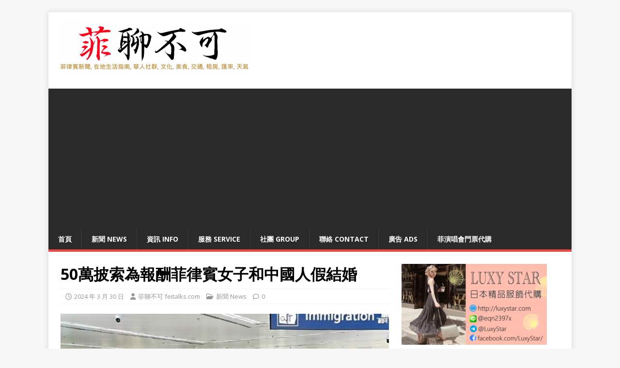

--- FILE ---
content_type: text/html; charset=UTF-8
request_url: https://feitalks.com/50%E8%90%AC%E6%8A%AB%E7%B4%A2%E7%82%BA%E5%A0%B1%E9%85%AC%E8%8F%B2%E5%BE%8B%E8%B3%93%E5%A5%B3%E5%AD%90%E5%92%8C%E4%B8%AD%E5%9C%8B%E4%BA%BA%E5%81%87%E7%B5%90%E5%A9%9A/
body_size: 20925
content:
<!-- Google Tag Manager -->
<script>(function(w,d,s,l,i){w[l]=w[l]||[];w[l].push({'gtm.start':
new Date().getTime(),event:'gtm.js'});var f=d.getElementsByTagName(s)[0],
j=d.createElement(s),dl=l!='dataLayer'?'&l='+l:'';j.async=true;j.src=
'https://www.googletagmanager.com/gtm.js?id='+i+dl;f.parentNode.insertBefore(j,f);
})(window,document,'script','dataLayer','GTM-W2L8DMRM');</script>
<!-- End Google Tag Manager -->

<!DOCTYPE html>
<html class="no-js" lang="zh-TW">
<head>
<meta charset="UTF-8">
<meta name="viewport" content="width=device-width, initial-scale=1.0">
<link rel="profile" href="http://gmpg.org/xfn/11" />
<meta name='robots' content='index, follow, max-image-preview:large, max-snippet:-1, max-video-preview:-1' />
	<style>img:is([sizes="auto" i], [sizes^="auto," i]) { contain-intrinsic-size: 3000px 1500px }</style>
	<!-- Google tag (gtag.js) consent mode dataLayer added by Site Kit -->
<script type="text/javascript" id="google_gtagjs-js-consent-mode-data-layer">
/* <![CDATA[ */
window.dataLayer = window.dataLayer || [];function gtag(){dataLayer.push(arguments);}
gtag('consent', 'default', {"ad_personalization":"denied","ad_storage":"denied","ad_user_data":"denied","analytics_storage":"denied","functionality_storage":"denied","security_storage":"denied","personalization_storage":"denied","region":["AT","BE","BG","CH","CY","CZ","DE","DK","EE","ES","FI","FR","GB","GR","HR","HU","IE","IS","IT","LI","LT","LU","LV","MT","NL","NO","PL","PT","RO","SE","SI","SK"],"wait_for_update":500});
window._googlesitekitConsentCategoryMap = {"statistics":["analytics_storage"],"marketing":["ad_storage","ad_user_data","ad_personalization"],"functional":["functionality_storage","security_storage"],"preferences":["personalization_storage"]};
window._googlesitekitConsents = {"ad_personalization":"denied","ad_storage":"denied","ad_user_data":"denied","analytics_storage":"denied","functionality_storage":"denied","security_storage":"denied","personalization_storage":"denied","region":["AT","BE","BG","CH","CY","CZ","DE","DK","EE","ES","FI","FR","GB","GR","HR","HU","IE","IS","IT","LI","LT","LU","LV","MT","NL","NO","PL","PT","RO","SE","SI","SK"],"wait_for_update":500};
/* ]]> */
</script>
<!-- End Google tag (gtag.js) consent mode dataLayer added by Site Kit -->

	<!-- This site is optimized with the Yoast SEO plugin v26.7 - https://yoast.com/wordpress/plugins/seo/ -->
	<title>50萬披索為報酬菲律賓女子和中國人假結婚 - 菲聊不可</title>
	<meta name="description" content="菲移民局（BI）解救了一名郵購新娘集團mail-order bride syndicate的受害者，目的是以虛假理由將菲律賓女子送往中國。 該機構在周五的新聞稿中表示，3月15日，菲移民局官員在尼諾阿基諾國際機場Ninoy Aquino International Airport" />
	<link rel="canonical" href="https://feitalks.com/50萬披索為報酬菲律賓女子和中國人假結婚/" />
	<meta property="og:locale" content="zh_TW" />
	<meta property="og:type" content="article" />
	<meta property="og:title" content="50萬披索為報酬菲律賓女子和中國人假結婚 - 菲聊不可" />
	<meta property="og:description" content="菲移民局（BI）解救了一名郵購新娘集團mail-order bride syndicate的受害者，目的是以虛假理由將菲律賓女子送往中國。 該機構在周五的新聞稿中表示，3月15日，菲移民局官員在尼諾阿基諾國際機場Ninoy Aquino International Airport" />
	<meta property="og:url" content="https://feitalks.com/50萬披索為報酬菲律賓女子和中國人假結婚/" />
	<meta property="og:site_name" content="菲聊不可" />
	<meta property="article:publisher" content="https://www.facebook.com/feitalk" />
	<meta property="article:published_time" content="2024-03-30T05:14:40+00:00" />
	<meta property="article:modified_time" content="2024-03-30T05:14:42+00:00" />
	<meta property="og:image" content="https://feitalks.com/wp-content/uploads/2024/03/1_2023-12-01_22-28-38.jpeg" />
	<meta property="og:image:width" content="800" />
	<meta property="og:image:height" content="533" />
	<meta property="og:image:type" content="image/jpeg" />
	<meta name="author" content="菲聊不可 feitalks.com" />
	<meta name="twitter:card" content="summary_large_image" />
	<meta name="twitter:creator" content="@feitalks" />
	<meta name="twitter:site" content="@feitalks" />
	<meta name="twitter:label1" content="作者:" />
	<meta name="twitter:data1" content="菲聊不可 feitalks.com" />
	<meta name="twitter:label2" content="預估閱讀時間" />
	<meta name="twitter:data2" content="1 分鐘" />
	<script type="application/ld+json" class="yoast-schema-graph">{"@context":"https://schema.org","@graph":[{"@type":"Article","@id":"https://feitalks.com/50%e8%90%ac%e6%8a%ab%e7%b4%a2%e7%82%ba%e5%a0%b1%e9%85%ac%e8%8f%b2%e5%be%8b%e8%b3%93%e5%a5%b3%e5%ad%90%e5%92%8c%e4%b8%ad%e5%9c%8b%e4%ba%ba%e5%81%87%e7%b5%90%e5%a9%9a/#article","isPartOf":{"@id":"https://feitalks.com/50%e8%90%ac%e6%8a%ab%e7%b4%a2%e7%82%ba%e5%a0%b1%e9%85%ac%e8%8f%b2%e5%be%8b%e8%b3%93%e5%a5%b3%e5%ad%90%e5%92%8c%e4%b8%ad%e5%9c%8b%e4%ba%ba%e5%81%87%e7%b5%90%e5%a9%9a/"},"author":{"name":"菲聊不可 feitalks.com","@id":"https://feitalks.com/#/schema/person/8aac825f2f5f7644fb7a433217facbea"},"headline":"50萬披索為報酬菲律賓女子和中國人假結婚","datePublished":"2024-03-30T05:14:40+00:00","dateModified":"2024-03-30T05:14:42+00:00","mainEntityOfPage":{"@id":"https://feitalks.com/50%e8%90%ac%e6%8a%ab%e7%b4%a2%e7%82%ba%e5%a0%b1%e9%85%ac%e8%8f%b2%e5%be%8b%e8%b3%93%e5%a5%b3%e5%ad%90%e5%92%8c%e4%b8%ad%e5%9c%8b%e4%ba%ba%e5%81%87%e7%b5%90%e5%a9%9a/"},"wordCount":21,"publisher":{"@id":"https://feitalks.com/#organization"},"image":{"@id":"https://feitalks.com/50%e8%90%ac%e6%8a%ab%e7%b4%a2%e7%82%ba%e5%a0%b1%e9%85%ac%e8%8f%b2%e5%be%8b%e8%b3%93%e5%a5%b3%e5%ad%90%e5%92%8c%e4%b8%ad%e5%9c%8b%e4%ba%ba%e5%81%87%e7%b5%90%e5%a9%9a/#primaryimage"},"thumbnailUrl":"https://feitalks.com/wp-content/uploads/2024/03/1_2023-12-01_22-28-38.jpeg","articleSection":["新聞 News"],"inLanguage":"zh-TW"},{"@type":"WebPage","@id":"https://feitalks.com/50%e8%90%ac%e6%8a%ab%e7%b4%a2%e7%82%ba%e5%a0%b1%e9%85%ac%e8%8f%b2%e5%be%8b%e8%b3%93%e5%a5%b3%e5%ad%90%e5%92%8c%e4%b8%ad%e5%9c%8b%e4%ba%ba%e5%81%87%e7%b5%90%e5%a9%9a/","url":"https://feitalks.com/50%e8%90%ac%e6%8a%ab%e7%b4%a2%e7%82%ba%e5%a0%b1%e9%85%ac%e8%8f%b2%e5%be%8b%e8%b3%93%e5%a5%b3%e5%ad%90%e5%92%8c%e4%b8%ad%e5%9c%8b%e4%ba%ba%e5%81%87%e7%b5%90%e5%a9%9a/","name":"50萬披索為報酬菲律賓女子和中國人假結婚 - 菲聊不可","isPartOf":{"@id":"https://feitalks.com/#website"},"primaryImageOfPage":{"@id":"https://feitalks.com/50%e8%90%ac%e6%8a%ab%e7%b4%a2%e7%82%ba%e5%a0%b1%e9%85%ac%e8%8f%b2%e5%be%8b%e8%b3%93%e5%a5%b3%e5%ad%90%e5%92%8c%e4%b8%ad%e5%9c%8b%e4%ba%ba%e5%81%87%e7%b5%90%e5%a9%9a/#primaryimage"},"image":{"@id":"https://feitalks.com/50%e8%90%ac%e6%8a%ab%e7%b4%a2%e7%82%ba%e5%a0%b1%e9%85%ac%e8%8f%b2%e5%be%8b%e8%b3%93%e5%a5%b3%e5%ad%90%e5%92%8c%e4%b8%ad%e5%9c%8b%e4%ba%ba%e5%81%87%e7%b5%90%e5%a9%9a/#primaryimage"},"thumbnailUrl":"https://feitalks.com/wp-content/uploads/2024/03/1_2023-12-01_22-28-38.jpeg","datePublished":"2024-03-30T05:14:40+00:00","dateModified":"2024-03-30T05:14:42+00:00","description":"菲移民局（BI）解救了一名郵購新娘集團mail-order bride syndicate的受害者，目的是以虛假理由將菲律賓女子送往中國。 該機構在周五的新聞稿中表示，3月15日，菲移民局官員在尼諾阿基諾國際機場Ninoy Aquino International Airport","breadcrumb":{"@id":"https://feitalks.com/50%e8%90%ac%e6%8a%ab%e7%b4%a2%e7%82%ba%e5%a0%b1%e9%85%ac%e8%8f%b2%e5%be%8b%e8%b3%93%e5%a5%b3%e5%ad%90%e5%92%8c%e4%b8%ad%e5%9c%8b%e4%ba%ba%e5%81%87%e7%b5%90%e5%a9%9a/#breadcrumb"},"inLanguage":"zh-TW","potentialAction":[{"@type":"ReadAction","target":["https://feitalks.com/50%e8%90%ac%e6%8a%ab%e7%b4%a2%e7%82%ba%e5%a0%b1%e9%85%ac%e8%8f%b2%e5%be%8b%e8%b3%93%e5%a5%b3%e5%ad%90%e5%92%8c%e4%b8%ad%e5%9c%8b%e4%ba%ba%e5%81%87%e7%b5%90%e5%a9%9a/"]}]},{"@type":"ImageObject","inLanguage":"zh-TW","@id":"https://feitalks.com/50%e8%90%ac%e6%8a%ab%e7%b4%a2%e7%82%ba%e5%a0%b1%e9%85%ac%e8%8f%b2%e5%be%8b%e8%b3%93%e5%a5%b3%e5%ad%90%e5%92%8c%e4%b8%ad%e5%9c%8b%e4%ba%ba%e5%81%87%e7%b5%90%e5%a9%9a/#primaryimage","url":"https://feitalks.com/wp-content/uploads/2024/03/1_2023-12-01_22-28-38.jpeg","contentUrl":"https://feitalks.com/wp-content/uploads/2024/03/1_2023-12-01_22-28-38.jpeg","width":800,"height":533,"caption":"50萬披索為報酬菲律賓女子和中國人假結婚"},{"@type":"BreadcrumbList","@id":"https://feitalks.com/50%e8%90%ac%e6%8a%ab%e7%b4%a2%e7%82%ba%e5%a0%b1%e9%85%ac%e8%8f%b2%e5%be%8b%e8%b3%93%e5%a5%b3%e5%ad%90%e5%92%8c%e4%b8%ad%e5%9c%8b%e4%ba%ba%e5%81%87%e7%b5%90%e5%a9%9a/#breadcrumb","itemListElement":[{"@type":"ListItem","position":1,"name":"首頁","item":"https://feitalks.com/"},{"@type":"ListItem","position":2,"name":"50萬披索為報酬菲律賓女子和中國人假結婚"}]},{"@type":"WebSite","@id":"https://feitalks.com/#website","url":"https://feitalks.com/","name":"菲聊不可","description":"菲律賓新聞 在地生活指南 文化 天氣 交通 美食 工作 租房 匯率 簽證 華人社群 在菲社團","publisher":{"@id":"https://feitalks.com/#organization"},"potentialAction":[{"@type":"SearchAction","target":{"@type":"EntryPoint","urlTemplate":"https://feitalks.com/?s={search_term_string}"},"query-input":{"@type":"PropertyValueSpecification","valueRequired":true,"valueName":"search_term_string"}}],"inLanguage":"zh-TW"},{"@type":"Organization","@id":"https://feitalks.com/#organization","name":"菲聊不可","url":"https://feitalks.com/","logo":{"@type":"ImageObject","inLanguage":"zh-TW","@id":"https://feitalks.com/#/schema/logo/image/","url":"https://feitalks.com/wp-content/uploads/2020/08/appicon-e1597944078459.png","contentUrl":"https://feitalks.com/wp-content/uploads/2020/08/appicon-e1597944078459.png","width":512,"height":512,"caption":"菲聊不可"},"image":{"@id":"https://feitalks.com/#/schema/logo/image/"},"sameAs":["https://www.facebook.com/feitalk","https://x.com/feitalks","https://instagram.com/feitalks","https://linkedin.com/in/feitalks","https://www.youtube.com/channel/UCVrRjF05TqE8Vk83DlcROrA/"]},{"@type":"Person","@id":"https://feitalks.com/#/schema/person/8aac825f2f5f7644fb7a433217facbea","name":"菲聊不可 feitalks.com","url":"https://feitalks.com/author/bboyfred/"}]}</script>
	<!-- / Yoast SEO plugin. -->


<link rel='dns-prefetch' href='//www.googletagmanager.com' />
<link rel='dns-prefetch' href='//fonts.googleapis.com' />
<link rel='dns-prefetch' href='//pagead2.googlesyndication.com' />
<link rel='dns-prefetch' href='//fundingchoicesmessages.google.com' />
<link rel="alternate" type="application/rss+xml" title="訂閱《菲聊不可》&raquo; 資訊提供" href="https://feitalks.com/feed/" />
<link rel="alternate" type="application/rss+xml" title="訂閱《菲聊不可》&raquo; 留言的資訊提供" href="https://feitalks.com/comments/feed/" />
		<style>
			.lazyload,
			.lazyloading {
				max-width: 100%;
			}
		</style>
		<script type="text/javascript">
/* <![CDATA[ */
window._wpemojiSettings = {"baseUrl":"https:\/\/s.w.org\/images\/core\/emoji\/16.0.1\/72x72\/","ext":".png","svgUrl":"https:\/\/s.w.org\/images\/core\/emoji\/16.0.1\/svg\/","svgExt":".svg","source":{"concatemoji":"https:\/\/feitalks.com\/wp-includes\/js\/wp-emoji-release.min.js?ver=6.8.3"}};
/*! This file is auto-generated */
!function(s,n){var o,i,e;function c(e){try{var t={supportTests:e,timestamp:(new Date).valueOf()};sessionStorage.setItem(o,JSON.stringify(t))}catch(e){}}function p(e,t,n){e.clearRect(0,0,e.canvas.width,e.canvas.height),e.fillText(t,0,0);var t=new Uint32Array(e.getImageData(0,0,e.canvas.width,e.canvas.height).data),a=(e.clearRect(0,0,e.canvas.width,e.canvas.height),e.fillText(n,0,0),new Uint32Array(e.getImageData(0,0,e.canvas.width,e.canvas.height).data));return t.every(function(e,t){return e===a[t]})}function u(e,t){e.clearRect(0,0,e.canvas.width,e.canvas.height),e.fillText(t,0,0);for(var n=e.getImageData(16,16,1,1),a=0;a<n.data.length;a++)if(0!==n.data[a])return!1;return!0}function f(e,t,n,a){switch(t){case"flag":return n(e,"\ud83c\udff3\ufe0f\u200d\u26a7\ufe0f","\ud83c\udff3\ufe0f\u200b\u26a7\ufe0f")?!1:!n(e,"\ud83c\udde8\ud83c\uddf6","\ud83c\udde8\u200b\ud83c\uddf6")&&!n(e,"\ud83c\udff4\udb40\udc67\udb40\udc62\udb40\udc65\udb40\udc6e\udb40\udc67\udb40\udc7f","\ud83c\udff4\u200b\udb40\udc67\u200b\udb40\udc62\u200b\udb40\udc65\u200b\udb40\udc6e\u200b\udb40\udc67\u200b\udb40\udc7f");case"emoji":return!a(e,"\ud83e\udedf")}return!1}function g(e,t,n,a){var r="undefined"!=typeof WorkerGlobalScope&&self instanceof WorkerGlobalScope?new OffscreenCanvas(300,150):s.createElement("canvas"),o=r.getContext("2d",{willReadFrequently:!0}),i=(o.textBaseline="top",o.font="600 32px Arial",{});return e.forEach(function(e){i[e]=t(o,e,n,a)}),i}function t(e){var t=s.createElement("script");t.src=e,t.defer=!0,s.head.appendChild(t)}"undefined"!=typeof Promise&&(o="wpEmojiSettingsSupports",i=["flag","emoji"],n.supports={everything:!0,everythingExceptFlag:!0},e=new Promise(function(e){s.addEventListener("DOMContentLoaded",e,{once:!0})}),new Promise(function(t){var n=function(){try{var e=JSON.parse(sessionStorage.getItem(o));if("object"==typeof e&&"number"==typeof e.timestamp&&(new Date).valueOf()<e.timestamp+604800&&"object"==typeof e.supportTests)return e.supportTests}catch(e){}return null}();if(!n){if("undefined"!=typeof Worker&&"undefined"!=typeof OffscreenCanvas&&"undefined"!=typeof URL&&URL.createObjectURL&&"undefined"!=typeof Blob)try{var e="postMessage("+g.toString()+"("+[JSON.stringify(i),f.toString(),p.toString(),u.toString()].join(",")+"));",a=new Blob([e],{type:"text/javascript"}),r=new Worker(URL.createObjectURL(a),{name:"wpTestEmojiSupports"});return void(r.onmessage=function(e){c(n=e.data),r.terminate(),t(n)})}catch(e){}c(n=g(i,f,p,u))}t(n)}).then(function(e){for(var t in e)n.supports[t]=e[t],n.supports.everything=n.supports.everything&&n.supports[t],"flag"!==t&&(n.supports.everythingExceptFlag=n.supports.everythingExceptFlag&&n.supports[t]);n.supports.everythingExceptFlag=n.supports.everythingExceptFlag&&!n.supports.flag,n.DOMReady=!1,n.readyCallback=function(){n.DOMReady=!0}}).then(function(){return e}).then(function(){var e;n.supports.everything||(n.readyCallback(),(e=n.source||{}).concatemoji?t(e.concatemoji):e.wpemoji&&e.twemoji&&(t(e.twemoji),t(e.wpemoji)))}))}((window,document),window._wpemojiSettings);
/* ]]> */
</script>
<!-- feitalks.com is managing ads with Advanced Ads 2.0.16 – https://wpadvancedads.com/ --><script id="feita-ready">
			window.advanced_ads_ready=function(e,a){a=a||"complete";var d=function(e){return"interactive"===a?"loading"!==e:"complete"===e};d(document.readyState)?e():document.addEventListener("readystatechange",(function(a){d(a.target.readyState)&&e()}),{once:"interactive"===a})},window.advanced_ads_ready_queue=window.advanced_ads_ready_queue||[];		</script>
		<style id='wp-emoji-styles-inline-css' type='text/css'>

	img.wp-smiley, img.emoji {
		display: inline !important;
		border: none !important;
		box-shadow: none !important;
		height: 1em !important;
		width: 1em !important;
		margin: 0 0.07em !important;
		vertical-align: -0.1em !important;
		background: none !important;
		padding: 0 !important;
	}
</style>
<link rel='stylesheet' id='wp-block-library-css' href='https://feitalks.com/wp-includes/css/dist/block-library/style.min.css?ver=6.8.3' type='text/css' media='all' />
<style id='classic-theme-styles-inline-css' type='text/css'>
/*! This file is auto-generated */
.wp-block-button__link{color:#fff;background-color:#32373c;border-radius:9999px;box-shadow:none;text-decoration:none;padding:calc(.667em + 2px) calc(1.333em + 2px);font-size:1.125em}.wp-block-file__button{background:#32373c;color:#fff;text-decoration:none}
</style>
<style id='global-styles-inline-css' type='text/css'>
:root{--wp--preset--aspect-ratio--square: 1;--wp--preset--aspect-ratio--4-3: 4/3;--wp--preset--aspect-ratio--3-4: 3/4;--wp--preset--aspect-ratio--3-2: 3/2;--wp--preset--aspect-ratio--2-3: 2/3;--wp--preset--aspect-ratio--16-9: 16/9;--wp--preset--aspect-ratio--9-16: 9/16;--wp--preset--color--black: #000000;--wp--preset--color--cyan-bluish-gray: #abb8c3;--wp--preset--color--white: #ffffff;--wp--preset--color--pale-pink: #f78da7;--wp--preset--color--vivid-red: #cf2e2e;--wp--preset--color--luminous-vivid-orange: #ff6900;--wp--preset--color--luminous-vivid-amber: #fcb900;--wp--preset--color--light-green-cyan: #7bdcb5;--wp--preset--color--vivid-green-cyan: #00d084;--wp--preset--color--pale-cyan-blue: #8ed1fc;--wp--preset--color--vivid-cyan-blue: #0693e3;--wp--preset--color--vivid-purple: #9b51e0;--wp--preset--gradient--vivid-cyan-blue-to-vivid-purple: linear-gradient(135deg,rgba(6,147,227,1) 0%,rgb(155,81,224) 100%);--wp--preset--gradient--light-green-cyan-to-vivid-green-cyan: linear-gradient(135deg,rgb(122,220,180) 0%,rgb(0,208,130) 100%);--wp--preset--gradient--luminous-vivid-amber-to-luminous-vivid-orange: linear-gradient(135deg,rgba(252,185,0,1) 0%,rgba(255,105,0,1) 100%);--wp--preset--gradient--luminous-vivid-orange-to-vivid-red: linear-gradient(135deg,rgba(255,105,0,1) 0%,rgb(207,46,46) 100%);--wp--preset--gradient--very-light-gray-to-cyan-bluish-gray: linear-gradient(135deg,rgb(238,238,238) 0%,rgb(169,184,195) 100%);--wp--preset--gradient--cool-to-warm-spectrum: linear-gradient(135deg,rgb(74,234,220) 0%,rgb(151,120,209) 20%,rgb(207,42,186) 40%,rgb(238,44,130) 60%,rgb(251,105,98) 80%,rgb(254,248,76) 100%);--wp--preset--gradient--blush-light-purple: linear-gradient(135deg,rgb(255,206,236) 0%,rgb(152,150,240) 100%);--wp--preset--gradient--blush-bordeaux: linear-gradient(135deg,rgb(254,205,165) 0%,rgb(254,45,45) 50%,rgb(107,0,62) 100%);--wp--preset--gradient--luminous-dusk: linear-gradient(135deg,rgb(255,203,112) 0%,rgb(199,81,192) 50%,rgb(65,88,208) 100%);--wp--preset--gradient--pale-ocean: linear-gradient(135deg,rgb(255,245,203) 0%,rgb(182,227,212) 50%,rgb(51,167,181) 100%);--wp--preset--gradient--electric-grass: linear-gradient(135deg,rgb(202,248,128) 0%,rgb(113,206,126) 100%);--wp--preset--gradient--midnight: linear-gradient(135deg,rgb(2,3,129) 0%,rgb(40,116,252) 100%);--wp--preset--font-size--small: 13px;--wp--preset--font-size--medium: 20px;--wp--preset--font-size--large: 36px;--wp--preset--font-size--x-large: 42px;--wp--preset--spacing--20: 0.44rem;--wp--preset--spacing--30: 0.67rem;--wp--preset--spacing--40: 1rem;--wp--preset--spacing--50: 1.5rem;--wp--preset--spacing--60: 2.25rem;--wp--preset--spacing--70: 3.38rem;--wp--preset--spacing--80: 5.06rem;--wp--preset--shadow--natural: 6px 6px 9px rgba(0, 0, 0, 0.2);--wp--preset--shadow--deep: 12px 12px 50px rgba(0, 0, 0, 0.4);--wp--preset--shadow--sharp: 6px 6px 0px rgba(0, 0, 0, 0.2);--wp--preset--shadow--outlined: 6px 6px 0px -3px rgba(255, 255, 255, 1), 6px 6px rgba(0, 0, 0, 1);--wp--preset--shadow--crisp: 6px 6px 0px rgba(0, 0, 0, 1);}:where(.is-layout-flex){gap: 0.5em;}:where(.is-layout-grid){gap: 0.5em;}body .is-layout-flex{display: flex;}.is-layout-flex{flex-wrap: wrap;align-items: center;}.is-layout-flex > :is(*, div){margin: 0;}body .is-layout-grid{display: grid;}.is-layout-grid > :is(*, div){margin: 0;}:where(.wp-block-columns.is-layout-flex){gap: 2em;}:where(.wp-block-columns.is-layout-grid){gap: 2em;}:where(.wp-block-post-template.is-layout-flex){gap: 1.25em;}:where(.wp-block-post-template.is-layout-grid){gap: 1.25em;}.has-black-color{color: var(--wp--preset--color--black) !important;}.has-cyan-bluish-gray-color{color: var(--wp--preset--color--cyan-bluish-gray) !important;}.has-white-color{color: var(--wp--preset--color--white) !important;}.has-pale-pink-color{color: var(--wp--preset--color--pale-pink) !important;}.has-vivid-red-color{color: var(--wp--preset--color--vivid-red) !important;}.has-luminous-vivid-orange-color{color: var(--wp--preset--color--luminous-vivid-orange) !important;}.has-luminous-vivid-amber-color{color: var(--wp--preset--color--luminous-vivid-amber) !important;}.has-light-green-cyan-color{color: var(--wp--preset--color--light-green-cyan) !important;}.has-vivid-green-cyan-color{color: var(--wp--preset--color--vivid-green-cyan) !important;}.has-pale-cyan-blue-color{color: var(--wp--preset--color--pale-cyan-blue) !important;}.has-vivid-cyan-blue-color{color: var(--wp--preset--color--vivid-cyan-blue) !important;}.has-vivid-purple-color{color: var(--wp--preset--color--vivid-purple) !important;}.has-black-background-color{background-color: var(--wp--preset--color--black) !important;}.has-cyan-bluish-gray-background-color{background-color: var(--wp--preset--color--cyan-bluish-gray) !important;}.has-white-background-color{background-color: var(--wp--preset--color--white) !important;}.has-pale-pink-background-color{background-color: var(--wp--preset--color--pale-pink) !important;}.has-vivid-red-background-color{background-color: var(--wp--preset--color--vivid-red) !important;}.has-luminous-vivid-orange-background-color{background-color: var(--wp--preset--color--luminous-vivid-orange) !important;}.has-luminous-vivid-amber-background-color{background-color: var(--wp--preset--color--luminous-vivid-amber) !important;}.has-light-green-cyan-background-color{background-color: var(--wp--preset--color--light-green-cyan) !important;}.has-vivid-green-cyan-background-color{background-color: var(--wp--preset--color--vivid-green-cyan) !important;}.has-pale-cyan-blue-background-color{background-color: var(--wp--preset--color--pale-cyan-blue) !important;}.has-vivid-cyan-blue-background-color{background-color: var(--wp--preset--color--vivid-cyan-blue) !important;}.has-vivid-purple-background-color{background-color: var(--wp--preset--color--vivid-purple) !important;}.has-black-border-color{border-color: var(--wp--preset--color--black) !important;}.has-cyan-bluish-gray-border-color{border-color: var(--wp--preset--color--cyan-bluish-gray) !important;}.has-white-border-color{border-color: var(--wp--preset--color--white) !important;}.has-pale-pink-border-color{border-color: var(--wp--preset--color--pale-pink) !important;}.has-vivid-red-border-color{border-color: var(--wp--preset--color--vivid-red) !important;}.has-luminous-vivid-orange-border-color{border-color: var(--wp--preset--color--luminous-vivid-orange) !important;}.has-luminous-vivid-amber-border-color{border-color: var(--wp--preset--color--luminous-vivid-amber) !important;}.has-light-green-cyan-border-color{border-color: var(--wp--preset--color--light-green-cyan) !important;}.has-vivid-green-cyan-border-color{border-color: var(--wp--preset--color--vivid-green-cyan) !important;}.has-pale-cyan-blue-border-color{border-color: var(--wp--preset--color--pale-cyan-blue) !important;}.has-vivid-cyan-blue-border-color{border-color: var(--wp--preset--color--vivid-cyan-blue) !important;}.has-vivid-purple-border-color{border-color: var(--wp--preset--color--vivid-purple) !important;}.has-vivid-cyan-blue-to-vivid-purple-gradient-background{background: var(--wp--preset--gradient--vivid-cyan-blue-to-vivid-purple) !important;}.has-light-green-cyan-to-vivid-green-cyan-gradient-background{background: var(--wp--preset--gradient--light-green-cyan-to-vivid-green-cyan) !important;}.has-luminous-vivid-amber-to-luminous-vivid-orange-gradient-background{background: var(--wp--preset--gradient--luminous-vivid-amber-to-luminous-vivid-orange) !important;}.has-luminous-vivid-orange-to-vivid-red-gradient-background{background: var(--wp--preset--gradient--luminous-vivid-orange-to-vivid-red) !important;}.has-very-light-gray-to-cyan-bluish-gray-gradient-background{background: var(--wp--preset--gradient--very-light-gray-to-cyan-bluish-gray) !important;}.has-cool-to-warm-spectrum-gradient-background{background: var(--wp--preset--gradient--cool-to-warm-spectrum) !important;}.has-blush-light-purple-gradient-background{background: var(--wp--preset--gradient--blush-light-purple) !important;}.has-blush-bordeaux-gradient-background{background: var(--wp--preset--gradient--blush-bordeaux) !important;}.has-luminous-dusk-gradient-background{background: var(--wp--preset--gradient--luminous-dusk) !important;}.has-pale-ocean-gradient-background{background: var(--wp--preset--gradient--pale-ocean) !important;}.has-electric-grass-gradient-background{background: var(--wp--preset--gradient--electric-grass) !important;}.has-midnight-gradient-background{background: var(--wp--preset--gradient--midnight) !important;}.has-small-font-size{font-size: var(--wp--preset--font-size--small) !important;}.has-medium-font-size{font-size: var(--wp--preset--font-size--medium) !important;}.has-large-font-size{font-size: var(--wp--preset--font-size--large) !important;}.has-x-large-font-size{font-size: var(--wp--preset--font-size--x-large) !important;}
:where(.wp-block-post-template.is-layout-flex){gap: 1.25em;}:where(.wp-block-post-template.is-layout-grid){gap: 1.25em;}
:where(.wp-block-columns.is-layout-flex){gap: 2em;}:where(.wp-block-columns.is-layout-grid){gap: 2em;}
:root :where(.wp-block-pullquote){font-size: 1.5em;line-height: 1.6;}
</style>
<link rel='stylesheet' id='gn-frontend-gnfollow-style-css' href='https://feitalks.com/wp-content/plugins/gn-publisher/assets/css/gn-frontend-gnfollow.min.css?ver=1.5.26' type='text/css' media='all' />
<link rel='stylesheet' id='tptn-style-left-thumbs-css' href='https://feitalks.com/wp-content/plugins/top-10/css/left-thumbs.min.css?ver=4.1.1' type='text/css' media='all' />
<style id='tptn-style-left-thumbs-inline-css' type='text/css'>

			.tptn-left-thumbs a {
				width: 250px;
				height: 250px;
				text-decoration: none;
			}
			.tptn-left-thumbs img {
				width: 250px;
				max-height: 250px;
				margin: auto;
			}
			.tptn-left-thumbs .tptn_title {
				width: 100%;
			}
			
</style>
<link crossorigin="anonymous" rel='stylesheet' id='mh-google-fonts-css' href='https://fonts.googleapis.com/css?family=Open+Sans:400,400italic,700,600' type='text/css' media='all' />
<link rel='stylesheet' id='mh-magazine-lite-css' href='https://feitalks.com/wp-content/themes/mh-magazine-lite/style.css?ver=2.10.0' type='text/css' media='all' />
<link rel='stylesheet' id='mh-font-awesome-css' href='https://feitalks.com/wp-content/themes/mh-magazine-lite/includes/font-awesome.min.css' type='text/css' media='all' />
<script type="text/javascript" src="https://feitalks.com/wp-includes/js/jquery/jquery.min.js?ver=3.7.1" id="jquery-core-js"></script>
<script type="text/javascript" src="https://feitalks.com/wp-includes/js/jquery/jquery-migrate.min.js?ver=3.4.1" id="jquery-migrate-js"></script>
<script type="text/javascript" id="mh-scripts-js-extra">
/* <![CDATA[ */
var mh_magazine = {"text":{"toggle_menu":"Toggle Menu"}};
/* ]]> */
</script>
<script type="text/javascript" src="https://feitalks.com/wp-content/themes/mh-magazine-lite/js/scripts.js?ver=2.10.0" id="mh-scripts-js"></script>

<!-- Google tag (gtag.js) snippet added by Site Kit -->
<!-- Google Analytics snippet added by Site Kit -->
<script type="text/javascript" src="https://www.googletagmanager.com/gtag/js?id=G-LEFTGPQ4FV" id="google_gtagjs-js" async></script>
<script type="text/javascript" id="google_gtagjs-js-after">
/* <![CDATA[ */
window.dataLayer = window.dataLayer || [];function gtag(){dataLayer.push(arguments);}
gtag("set","linker",{"domains":["feitalks.com"]});
gtag("js", new Date());
gtag("set", "developer_id.dZTNiMT", true);
gtag("config", "G-LEFTGPQ4FV", {"googlesitekit_post_type":"post"});
/* ]]> */
</script>
<link rel="https://api.w.org/" href="https://feitalks.com/wp-json/" /><link rel="alternate" title="JSON" type="application/json" href="https://feitalks.com/wp-json/wp/v2/posts/9861" /><link rel="EditURI" type="application/rsd+xml" title="RSD" href="https://feitalks.com/xmlrpc.php?rsd" />
<meta name="generator" content="WordPress 6.8.3" />
<link rel='shortlink' href='https://feitalks.com/?p=9861' />
<link rel="alternate" title="oEmbed (JSON)" type="application/json+oembed" href="https://feitalks.com/wp-json/oembed/1.0/embed?url=https%3A%2F%2Ffeitalks.com%2F50%25e8%2590%25ac%25e6%258a%25ab%25e7%25b4%25a2%25e7%2582%25ba%25e5%25a0%25b1%25e9%2585%25ac%25e8%258f%25b2%25e5%25be%258b%25e8%25b3%2593%25e5%25a5%25b3%25e5%25ad%2590%25e5%2592%258c%25e4%25b8%25ad%25e5%259c%258b%25e4%25ba%25ba%25e5%2581%2587%25e7%25b5%2590%25e5%25a9%259a%2F" />
<link rel="alternate" title="oEmbed (XML)" type="text/xml+oembed" href="https://feitalks.com/wp-json/oembed/1.0/embed?url=https%3A%2F%2Ffeitalks.com%2F50%25e8%2590%25ac%25e6%258a%25ab%25e7%25b4%25a2%25e7%2582%25ba%25e5%25a0%25b1%25e9%2585%25ac%25e8%258f%25b2%25e5%25be%258b%25e8%25b3%2593%25e5%25a5%25b3%25e5%25ad%2590%25e5%2592%258c%25e4%25b8%25ad%25e5%259c%258b%25e4%25ba%25ba%25e5%2581%2587%25e7%25b5%2590%25e5%25a9%259a%2F&#038;format=xml" />
<meta name="generator" content="Site Kit by Google 1.170.0" />		<script>
			document.documentElement.className = document.documentElement.className.replace('no-js', 'js');
		</script>
				<style>
			.no-js img.lazyload {
				display: none;
			}

			figure.wp-block-image img.lazyloading {
				min-width: 150px;
			}

			.lazyload,
			.lazyloading {
				--smush-placeholder-width: 100px;
				--smush-placeholder-aspect-ratio: 1/1;
				width: var(--smush-image-width, var(--smush-placeholder-width)) !important;
				aspect-ratio: var(--smush-image-aspect-ratio, var(--smush-placeholder-aspect-ratio)) !important;
			}

						.lazyload, .lazyloading {
				opacity: 0;
			}

			.lazyloaded {
				opacity: 1;
				transition: opacity 400ms;
				transition-delay: 0ms;
			}

					</style>
		<!--[if lt IE 9]>
<script src="https://feitalks.com/wp-content/themes/mh-magazine-lite/js/css3-mediaqueries.js"></script>
<![endif]-->

<!-- Google AdSense meta tags added by Site Kit -->
<meta name="google-adsense-platform-account" content="ca-host-pub-2644536267352236">
<meta name="google-adsense-platform-domain" content="sitekit.withgoogle.com">
<!-- End Google AdSense meta tags added by Site Kit -->
<link rel="amphtml" href="https://feitalks.com/50%E8%90%AC%E6%8A%AB%E7%B4%A2%E7%82%BA%E5%A0%B1%E9%85%AC%E8%8F%B2%E5%BE%8B%E8%B3%93%E5%A5%B3%E5%AD%90%E5%92%8C%E4%B8%AD%E5%9C%8B%E4%BA%BA%E5%81%87%E7%B5%90%E5%A9%9A/amp/">
<!-- Google Tag Manager snippet added by Site Kit -->
<script type="text/javascript">
/* <![CDATA[ */

			( function( w, d, s, l, i ) {
				w[l] = w[l] || [];
				w[l].push( {'gtm.start': new Date().getTime(), event: 'gtm.js'} );
				var f = d.getElementsByTagName( s )[0],
					j = d.createElement( s ), dl = l != 'dataLayer' ? '&l=' + l : '';
				j.async = true;
				j.src = 'https://www.googletagmanager.com/gtm.js?id=' + i + dl;
				f.parentNode.insertBefore( j, f );
			} )( window, document, 'script', 'dataLayer', 'GTM-P663T9FR' );
			
/* ]]> */
</script>

<!-- End Google Tag Manager snippet added by Site Kit -->

<!-- Google AdSense snippet added by Site Kit -->
<script type="text/javascript" async="async" src="https://pagead2.googlesyndication.com/pagead/js/adsbygoogle.js?client=ca-pub-8340090861815277&amp;host=ca-host-pub-2644536267352236" crossorigin="anonymous"></script>

<!-- End Google AdSense snippet added by Site Kit -->

<!-- Google AdSense Ad Blocking Recovery snippet added by Site Kit -->
<script async src="https://fundingchoicesmessages.google.com/i/pub-8340090861815277?ers=1" nonce="JUwC5O1mHq5aaPXbhL6UmA"></script><script nonce="JUwC5O1mHq5aaPXbhL6UmA">(function() {function signalGooglefcPresent() {if (!window.frames['googlefcPresent']) {if (document.body) {const iframe = document.createElement('iframe'); iframe.style = 'width: 0; height: 0; border: none; z-index: -1000; left: -1000px; top: -1000px;'; iframe.style.display = 'none'; iframe.name = 'googlefcPresent'; document.body.appendChild(iframe);} else {setTimeout(signalGooglefcPresent, 0);}}}signalGooglefcPresent();})();</script>
<!-- End Google AdSense Ad Blocking Recovery snippet added by Site Kit -->

<!-- Google AdSense Ad Blocking Recovery Error Protection snippet added by Site Kit -->
<script>(function(){'use strict';function aa(a){var b=0;return function(){return b<a.length?{done:!1,value:a[b++]}:{done:!0}}}var ba="function"==typeof Object.defineProperties?Object.defineProperty:function(a,b,c){if(a==Array.prototype||a==Object.prototype)return a;a[b]=c.value;return a};
function ea(a){a=["object"==typeof globalThis&&globalThis,a,"object"==typeof window&&window,"object"==typeof self&&self,"object"==typeof global&&global];for(var b=0;b<a.length;++b){var c=a[b];if(c&&c.Math==Math)return c}throw Error("Cannot find global object");}var fa=ea(this);function ha(a,b){if(b)a:{var c=fa;a=a.split(".");for(var d=0;d<a.length-1;d++){var e=a[d];if(!(e in c))break a;c=c[e]}a=a[a.length-1];d=c[a];b=b(d);b!=d&&null!=b&&ba(c,a,{configurable:!0,writable:!0,value:b})}}
var ia="function"==typeof Object.create?Object.create:function(a){function b(){}b.prototype=a;return new b},l;if("function"==typeof Object.setPrototypeOf)l=Object.setPrototypeOf;else{var m;a:{var ja={a:!0},ka={};try{ka.__proto__=ja;m=ka.a;break a}catch(a){}m=!1}l=m?function(a,b){a.__proto__=b;if(a.__proto__!==b)throw new TypeError(a+" is not extensible");return a}:null}var la=l;
function n(a,b){a.prototype=ia(b.prototype);a.prototype.constructor=a;if(la)la(a,b);else for(var c in b)if("prototype"!=c)if(Object.defineProperties){var d=Object.getOwnPropertyDescriptor(b,c);d&&Object.defineProperty(a,c,d)}else a[c]=b[c];a.A=b.prototype}function ma(){for(var a=Number(this),b=[],c=a;c<arguments.length;c++)b[c-a]=arguments[c];return b}
var na="function"==typeof Object.assign?Object.assign:function(a,b){for(var c=1;c<arguments.length;c++){var d=arguments[c];if(d)for(var e in d)Object.prototype.hasOwnProperty.call(d,e)&&(a[e]=d[e])}return a};ha("Object.assign",function(a){return a||na});/*

 Copyright The Closure Library Authors.
 SPDX-License-Identifier: Apache-2.0
*/
var p=this||self;function q(a){return a};var t,u;a:{for(var oa=["CLOSURE_FLAGS"],v=p,x=0;x<oa.length;x++)if(v=v[oa[x]],null==v){u=null;break a}u=v}var pa=u&&u[610401301];t=null!=pa?pa:!1;var z,qa=p.navigator;z=qa?qa.userAgentData||null:null;function A(a){return t?z?z.brands.some(function(b){return(b=b.brand)&&-1!=b.indexOf(a)}):!1:!1}function B(a){var b;a:{if(b=p.navigator)if(b=b.userAgent)break a;b=""}return-1!=b.indexOf(a)};function C(){return t?!!z&&0<z.brands.length:!1}function D(){return C()?A("Chromium"):(B("Chrome")||B("CriOS"))&&!(C()?0:B("Edge"))||B("Silk")};var ra=C()?!1:B("Trident")||B("MSIE");!B("Android")||D();D();B("Safari")&&(D()||(C()?0:B("Coast"))||(C()?0:B("Opera"))||(C()?0:B("Edge"))||(C()?A("Microsoft Edge"):B("Edg/"))||C()&&A("Opera"));var sa={},E=null;var ta="undefined"!==typeof Uint8Array,ua=!ra&&"function"===typeof btoa;var F="function"===typeof Symbol&&"symbol"===typeof Symbol()?Symbol():void 0,G=F?function(a,b){a[F]|=b}:function(a,b){void 0!==a.g?a.g|=b:Object.defineProperties(a,{g:{value:b,configurable:!0,writable:!0,enumerable:!1}})};function va(a){var b=H(a);1!==(b&1)&&(Object.isFrozen(a)&&(a=Array.prototype.slice.call(a)),I(a,b|1))}
var H=F?function(a){return a[F]|0}:function(a){return a.g|0},J=F?function(a){return a[F]}:function(a){return a.g},I=F?function(a,b){a[F]=b}:function(a,b){void 0!==a.g?a.g=b:Object.defineProperties(a,{g:{value:b,configurable:!0,writable:!0,enumerable:!1}})};function wa(){var a=[];G(a,1);return a}function xa(a,b){I(b,(a|0)&-99)}function K(a,b){I(b,(a|34)&-73)}function L(a){a=a>>11&1023;return 0===a?536870912:a};var M={};function N(a){return null!==a&&"object"===typeof a&&!Array.isArray(a)&&a.constructor===Object}var O,ya=[];I(ya,39);O=Object.freeze(ya);var P;function Q(a,b){P=b;a=new a(b);P=void 0;return a}
function R(a,b,c){null==a&&(a=P);P=void 0;if(null==a){var d=96;c?(a=[c],d|=512):a=[];b&&(d=d&-2095105|(b&1023)<<11)}else{if(!Array.isArray(a))throw Error();d=H(a);if(d&64)return a;d|=64;if(c&&(d|=512,c!==a[0]))throw Error();a:{c=a;var e=c.length;if(e){var f=e-1,g=c[f];if(N(g)){d|=256;b=(d>>9&1)-1;e=f-b;1024<=e&&(za(c,b,g),e=1023);d=d&-2095105|(e&1023)<<11;break a}}b&&(g=(d>>9&1)-1,b=Math.max(b,e-g),1024<b&&(za(c,g,{}),d|=256,b=1023),d=d&-2095105|(b&1023)<<11)}}I(a,d);return a}
function za(a,b,c){for(var d=1023+b,e=a.length,f=d;f<e;f++){var g=a[f];null!=g&&g!==c&&(c[f-b]=g)}a.length=d+1;a[d]=c};function Aa(a){switch(typeof a){case "number":return isFinite(a)?a:String(a);case "boolean":return a?1:0;case "object":if(a&&!Array.isArray(a)&&ta&&null!=a&&a instanceof Uint8Array){if(ua){for(var b="",c=0,d=a.length-10240;c<d;)b+=String.fromCharCode.apply(null,a.subarray(c,c+=10240));b+=String.fromCharCode.apply(null,c?a.subarray(c):a);a=btoa(b)}else{void 0===b&&(b=0);if(!E){E={};c="ABCDEFGHIJKLMNOPQRSTUVWXYZabcdefghijklmnopqrstuvwxyz0123456789".split("");d=["+/=","+/","-_=","-_.","-_"];for(var e=
0;5>e;e++){var f=c.concat(d[e].split(""));sa[e]=f;for(var g=0;g<f.length;g++){var h=f[g];void 0===E[h]&&(E[h]=g)}}}b=sa[b];c=Array(Math.floor(a.length/3));d=b[64]||"";for(e=f=0;f<a.length-2;f+=3){var k=a[f],w=a[f+1];h=a[f+2];g=b[k>>2];k=b[(k&3)<<4|w>>4];w=b[(w&15)<<2|h>>6];h=b[h&63];c[e++]=g+k+w+h}g=0;h=d;switch(a.length-f){case 2:g=a[f+1],h=b[(g&15)<<2]||d;case 1:a=a[f],c[e]=b[a>>2]+b[(a&3)<<4|g>>4]+h+d}a=c.join("")}return a}}return a};function Ba(a,b,c){a=Array.prototype.slice.call(a);var d=a.length,e=b&256?a[d-1]:void 0;d+=e?-1:0;for(b=b&512?1:0;b<d;b++)a[b]=c(a[b]);if(e){b=a[b]={};for(var f in e)Object.prototype.hasOwnProperty.call(e,f)&&(b[f]=c(e[f]))}return a}function Da(a,b,c,d,e,f){if(null!=a){if(Array.isArray(a))a=e&&0==a.length&&H(a)&1?void 0:f&&H(a)&2?a:Ea(a,b,c,void 0!==d,e,f);else if(N(a)){var g={},h;for(h in a)Object.prototype.hasOwnProperty.call(a,h)&&(g[h]=Da(a[h],b,c,d,e,f));a=g}else a=b(a,d);return a}}
function Ea(a,b,c,d,e,f){var g=d||c?H(a):0;d=d?!!(g&32):void 0;a=Array.prototype.slice.call(a);for(var h=0;h<a.length;h++)a[h]=Da(a[h],b,c,d,e,f);c&&c(g,a);return a}function Fa(a){return a.s===M?a.toJSON():Aa(a)};function Ga(a,b,c){c=void 0===c?K:c;if(null!=a){if(ta&&a instanceof Uint8Array)return b?a:new Uint8Array(a);if(Array.isArray(a)){var d=H(a);if(d&2)return a;if(b&&!(d&64)&&(d&32||0===d))return I(a,d|34),a;a=Ea(a,Ga,d&4?K:c,!0,!1,!0);b=H(a);b&4&&b&2&&Object.freeze(a);return a}a.s===M&&(b=a.h,c=J(b),a=c&2?a:Q(a.constructor,Ha(b,c,!0)));return a}}function Ha(a,b,c){var d=c||b&2?K:xa,e=!!(b&32);a=Ba(a,b,function(f){return Ga(f,e,d)});G(a,32|(c?2:0));return a};function Ia(a,b){a=a.h;return Ja(a,J(a),b)}function Ja(a,b,c,d){if(-1===c)return null;if(c>=L(b)){if(b&256)return a[a.length-1][c]}else{var e=a.length;if(d&&b&256&&(d=a[e-1][c],null!=d))return d;b=c+((b>>9&1)-1);if(b<e)return a[b]}}function Ka(a,b,c,d,e){var f=L(b);if(c>=f||e){e=b;if(b&256)f=a[a.length-1];else{if(null==d)return;f=a[f+((b>>9&1)-1)]={};e|=256}f[c]=d;e&=-1025;e!==b&&I(a,e)}else a[c+((b>>9&1)-1)]=d,b&256&&(d=a[a.length-1],c in d&&delete d[c]),b&1024&&I(a,b&-1025)}
function La(a,b){var c=Ma;var d=void 0===d?!1:d;var e=a.h;var f=J(e),g=Ja(e,f,b,d);var h=!1;if(null==g||"object"!==typeof g||(h=Array.isArray(g))||g.s!==M)if(h){var k=h=H(g);0===k&&(k|=f&32);k|=f&2;k!==h&&I(g,k);c=new c(g)}else c=void 0;else c=g;c!==g&&null!=c&&Ka(e,f,b,c,d);e=c;if(null==e)return e;a=a.h;f=J(a);f&2||(g=e,c=g.h,h=J(c),g=h&2?Q(g.constructor,Ha(c,h,!1)):g,g!==e&&(e=g,Ka(a,f,b,e,d)));return e}function Na(a,b){a=Ia(a,b);return null==a||"string"===typeof a?a:void 0}
function Oa(a,b){a=Ia(a,b);return null!=a?a:0}function S(a,b){a=Na(a,b);return null!=a?a:""};function T(a,b,c){this.h=R(a,b,c)}T.prototype.toJSON=function(){var a=Ea(this.h,Fa,void 0,void 0,!1,!1);return Pa(this,a,!0)};T.prototype.s=M;T.prototype.toString=function(){return Pa(this,this.h,!1).toString()};
function Pa(a,b,c){var d=a.constructor.v,e=L(J(c?a.h:b)),f=!1;if(d){if(!c){b=Array.prototype.slice.call(b);var g;if(b.length&&N(g=b[b.length-1]))for(f=0;f<d.length;f++)if(d[f]>=e){Object.assign(b[b.length-1]={},g);break}f=!0}e=b;c=!c;g=J(a.h);a=L(g);g=(g>>9&1)-1;for(var h,k,w=0;w<d.length;w++)if(k=d[w],k<a){k+=g;var r=e[k];null==r?e[k]=c?O:wa():c&&r!==O&&va(r)}else h||(r=void 0,e.length&&N(r=e[e.length-1])?h=r:e.push(h={})),r=h[k],null==h[k]?h[k]=c?O:wa():c&&r!==O&&va(r)}d=b.length;if(!d)return b;
var Ca;if(N(h=b[d-1])){a:{var y=h;e={};c=!1;for(var ca in y)Object.prototype.hasOwnProperty.call(y,ca)&&(a=y[ca],Array.isArray(a)&&a!=a&&(c=!0),null!=a?e[ca]=a:c=!0);if(c){for(var rb in e){y=e;break a}y=null}}y!=h&&(Ca=!0);d--}for(;0<d;d--){h=b[d-1];if(null!=h)break;var cb=!0}if(!Ca&&!cb)return b;var da;f?da=b:da=Array.prototype.slice.call(b,0,d);b=da;f&&(b.length=d);y&&b.push(y);return b};function Qa(a){return function(b){if(null==b||""==b)b=new a;else{b=JSON.parse(b);if(!Array.isArray(b))throw Error(void 0);G(b,32);b=Q(a,b)}return b}};function Ra(a){this.h=R(a)}n(Ra,T);var Sa=Qa(Ra);var U;function V(a){this.g=a}V.prototype.toString=function(){return this.g+""};var Ta={};function Ua(){return Math.floor(2147483648*Math.random()).toString(36)+Math.abs(Math.floor(2147483648*Math.random())^Date.now()).toString(36)};function Va(a,b){b=String(b);"application/xhtml+xml"===a.contentType&&(b=b.toLowerCase());return a.createElement(b)}function Wa(a){this.g=a||p.document||document}Wa.prototype.appendChild=function(a,b){a.appendChild(b)};/*

 SPDX-License-Identifier: Apache-2.0
*/
function Xa(a,b){a.src=b instanceof V&&b.constructor===V?b.g:"type_error:TrustedResourceUrl";var c,d;(c=(b=null==(d=(c=(a.ownerDocument&&a.ownerDocument.defaultView||window).document).querySelector)?void 0:d.call(c,"script[nonce]"))?b.nonce||b.getAttribute("nonce")||"":"")&&a.setAttribute("nonce",c)};function Ya(a){a=void 0===a?document:a;return a.createElement("script")};function Za(a,b,c,d,e,f){try{var g=a.g,h=Ya(g);h.async=!0;Xa(h,b);g.head.appendChild(h);h.addEventListener("load",function(){e();d&&g.head.removeChild(h)});h.addEventListener("error",function(){0<c?Za(a,b,c-1,d,e,f):(d&&g.head.removeChild(h),f())})}catch(k){f()}};var $a=p.atob("aHR0cHM6Ly93d3cuZ3N0YXRpYy5jb20vaW1hZ2VzL2ljb25zL21hdGVyaWFsL3N5c3RlbS8xeC93YXJuaW5nX2FtYmVyXzI0ZHAucG5n"),ab=p.atob("WW91IGFyZSBzZWVpbmcgdGhpcyBtZXNzYWdlIGJlY2F1c2UgYWQgb3Igc2NyaXB0IGJsb2NraW5nIHNvZnR3YXJlIGlzIGludGVyZmVyaW5nIHdpdGggdGhpcyBwYWdlLg=="),bb=p.atob("RGlzYWJsZSBhbnkgYWQgb3Igc2NyaXB0IGJsb2NraW5nIHNvZnR3YXJlLCB0aGVuIHJlbG9hZCB0aGlzIHBhZ2Uu");function db(a,b,c){this.i=a;this.l=new Wa(this.i);this.g=null;this.j=[];this.m=!1;this.u=b;this.o=c}
function eb(a){if(a.i.body&&!a.m){var b=function(){fb(a);p.setTimeout(function(){return gb(a,3)},50)};Za(a.l,a.u,2,!0,function(){p[a.o]||b()},b);a.m=!0}}
function fb(a){for(var b=W(1,5),c=0;c<b;c++){var d=X(a);a.i.body.appendChild(d);a.j.push(d)}b=X(a);b.style.bottom="0";b.style.left="0";b.style.position="fixed";b.style.width=W(100,110).toString()+"%";b.style.zIndex=W(2147483544,2147483644).toString();b.style["background-color"]=hb(249,259,242,252,219,229);b.style["box-shadow"]="0 0 12px #888";b.style.color=hb(0,10,0,10,0,10);b.style.display="flex";b.style["justify-content"]="center";b.style["font-family"]="Roboto, Arial";c=X(a);c.style.width=W(80,
85).toString()+"%";c.style.maxWidth=W(750,775).toString()+"px";c.style.margin="24px";c.style.display="flex";c.style["align-items"]="flex-start";c.style["justify-content"]="center";d=Va(a.l.g,"IMG");d.className=Ua();d.src=$a;d.alt="Warning icon";d.style.height="24px";d.style.width="24px";d.style["padding-right"]="16px";var e=X(a),f=X(a);f.style["font-weight"]="bold";f.textContent=ab;var g=X(a);g.textContent=bb;Y(a,e,f);Y(a,e,g);Y(a,c,d);Y(a,c,e);Y(a,b,c);a.g=b;a.i.body.appendChild(a.g);b=W(1,5);for(c=
0;c<b;c++)d=X(a),a.i.body.appendChild(d),a.j.push(d)}function Y(a,b,c){for(var d=W(1,5),e=0;e<d;e++){var f=X(a);b.appendChild(f)}b.appendChild(c);c=W(1,5);for(d=0;d<c;d++)e=X(a),b.appendChild(e)}function W(a,b){return Math.floor(a+Math.random()*(b-a))}function hb(a,b,c,d,e,f){return"rgb("+W(Math.max(a,0),Math.min(b,255)).toString()+","+W(Math.max(c,0),Math.min(d,255)).toString()+","+W(Math.max(e,0),Math.min(f,255)).toString()+")"}function X(a){a=Va(a.l.g,"DIV");a.className=Ua();return a}
function gb(a,b){0>=b||null!=a.g&&0!=a.g.offsetHeight&&0!=a.g.offsetWidth||(ib(a),fb(a),p.setTimeout(function(){return gb(a,b-1)},50))}
function ib(a){var b=a.j;var c="undefined"!=typeof Symbol&&Symbol.iterator&&b[Symbol.iterator];if(c)b=c.call(b);else if("number"==typeof b.length)b={next:aa(b)};else throw Error(String(b)+" is not an iterable or ArrayLike");for(c=b.next();!c.done;c=b.next())(c=c.value)&&c.parentNode&&c.parentNode.removeChild(c);a.j=[];(b=a.g)&&b.parentNode&&b.parentNode.removeChild(b);a.g=null};function jb(a,b,c,d,e){function f(k){document.body?g(document.body):0<k?p.setTimeout(function(){f(k-1)},e):b()}function g(k){k.appendChild(h);p.setTimeout(function(){h?(0!==h.offsetHeight&&0!==h.offsetWidth?b():a(),h.parentNode&&h.parentNode.removeChild(h)):a()},d)}var h=kb(c);f(3)}function kb(a){var b=document.createElement("div");b.className=a;b.style.width="1px";b.style.height="1px";b.style.position="absolute";b.style.left="-10000px";b.style.top="-10000px";b.style.zIndex="-10000";return b};function Ma(a){this.h=R(a)}n(Ma,T);function lb(a){this.h=R(a)}n(lb,T);var mb=Qa(lb);function nb(a){a=Na(a,4)||"";if(void 0===U){var b=null;var c=p.trustedTypes;if(c&&c.createPolicy){try{b=c.createPolicy("goog#html",{createHTML:q,createScript:q,createScriptURL:q})}catch(d){p.console&&p.console.error(d.message)}U=b}else U=b}a=(b=U)?b.createScriptURL(a):a;return new V(a,Ta)};function ob(a,b){this.m=a;this.o=new Wa(a.document);this.g=b;this.j=S(this.g,1);this.u=nb(La(this.g,2));this.i=!1;b=nb(La(this.g,13));this.l=new db(a.document,b,S(this.g,12))}ob.prototype.start=function(){pb(this)};
function pb(a){qb(a);Za(a.o,a.u,3,!1,function(){a:{var b=a.j;var c=p.btoa(b);if(c=p[c]){try{var d=Sa(p.atob(c))}catch(e){b=!1;break a}b=b===Na(d,1)}else b=!1}b?Z(a,S(a.g,14)):(Z(a,S(a.g,8)),eb(a.l))},function(){jb(function(){Z(a,S(a.g,7));eb(a.l)},function(){return Z(a,S(a.g,6))},S(a.g,9),Oa(a.g,10),Oa(a.g,11))})}function Z(a,b){a.i||(a.i=!0,a=new a.m.XMLHttpRequest,a.open("GET",b,!0),a.send())}function qb(a){var b=p.btoa(a.j);a.m[b]&&Z(a,S(a.g,5))};(function(a,b){p[a]=function(){var c=ma.apply(0,arguments);p[a]=function(){};b.apply(null,c)}})("__h82AlnkH6D91__",function(a){"function"===typeof window.atob&&(new ob(window,mb(window.atob(a)))).start()});}).call(this);

window.__h82AlnkH6D91__("[base64]/[base64]/[base64]/[base64]");</script>
<!-- End Google AdSense Ad Blocking Recovery Error Protection snippet added by Site Kit -->
<link rel="icon" href="https://feitalks.com/wp-content/uploads/2020/06/fei-3.jpg" sizes="32x32" />
<link rel="icon" href="https://feitalks.com/wp-content/uploads/2020/06/fei-3.jpg" sizes="192x192" />
<link rel="apple-touch-icon" href="https://feitalks.com/wp-content/uploads/2020/06/fei-3.jpg" />
<meta name="msapplication-TileImage" content="https://feitalks.com/wp-content/uploads/2020/06/fei-3.jpg" />
</head>
<body id="mh-mobile" class="wp-singular post-template-default single single-post postid-9861 single-format-standard wp-custom-logo wp-theme-mh-magazine-lite mh-right-sb aa-prefix-feita-" itemscope="itemscope" itemtype="https://schema.org/WebPage">
		<!-- Google Tag Manager (noscript) snippet added by Site Kit -->
		<noscript>
			<iframe data-src="https://www.googletagmanager.com/ns.html?id=GTM-P663T9FR" height="0" width="0" style="display:none;visibility:hidden" src="[data-uri]" class="lazyload" data-load-mode="1"></iframe>
		</noscript>
		<!-- End Google Tag Manager (noscript) snippet added by Site Kit -->
			
<!-- Google Tag Manager (noscript) -->
<noscript><iframe data-src="https://www.googletagmanager.com/ns.html?id=GTM-W2L8DMRM"
height="0" width="0" style="display:none;visibility:hidden" src="[data-uri]" class="lazyload" data-load-mode="1"></iframe></noscript>
<!-- End Google Tag Manager (noscript) -->	
	
	
<div class="mh-container mh-container-outer">
<div class="mh-header-mobile-nav mh-clearfix"></div>
<header class="mh-header" itemscope="itemscope" itemtype="https://schema.org/WPHeader">
	<div class="mh-container mh-container-inner mh-row mh-clearfix">
		<div class="mh-custom-header mh-clearfix">
<div class="mh-site-identity">
<div class="mh-site-logo" role="banner" itemscope="itemscope" itemtype="https://schema.org/Brand">
<a href="https://feitalks.com/" class="custom-logo-link" rel="home"><img width="398" height="108" data-src="https://feitalks.com/wp-content/uploads/2021/01/feitalks-website-e1612064658789.png" class="custom-logo lazyload" alt="菲聊不可" decoding="async" src="[data-uri]" style="--smush-placeholder-width: 398px; --smush-placeholder-aspect-ratio: 398/108;" /></a></div>
</div>
</div>
	</div>
	<div class="mh-main-nav-wrap">
		<nav class="mh-navigation mh-main-nav mh-container mh-container-inner mh-clearfix" itemscope="itemscope" itemtype="https://schema.org/SiteNavigationElement">
			<div class="menu-menu-1-container"><ul id="menu-menu-1" class="menu"><li id="menu-item-57" class="menu-item menu-item-type-custom menu-item-object-custom menu-item-home menu-item-57"><a href="http://feitalks.com/">首頁</a></li>
<li id="menu-item-65" class="menu-item menu-item-type-taxonomy menu-item-object-category current-post-ancestor current-menu-parent current-post-parent menu-item-65"><a href="https://feitalks.com/category/%e6%96%b0%e8%81%9e-news/">新聞 News</a></li>
<li id="menu-item-72" class="menu-item menu-item-type-taxonomy menu-item-object-category menu-item-72"><a href="https://feitalks.com/category/%e5%af%a6%e7%94%a8%e8%b3%87%e8%a8%8a-useful-info/">資訊 Info</a></li>
<li id="menu-item-4306" class="menu-item menu-item-type-post_type menu-item-object-page menu-item-4306"><a href="https://feitalks.com/%e6%9c%8d%e5%8b%99%e9%a0%85%e7%9b%ae/">服務 Service</a></li>
<li id="menu-item-58" class="menu-item menu-item-type-post_type menu-item-object-page menu-item-58"><a href="https://feitalks.com/fb%e7%a4%be%e5%9c%98%e8%88%87%e7%b4%99%e9%a3%9b%e6%a9%9f%e7%be%a4%e7%b5%84/">社團 Group</a></li>
<li id="menu-item-59" class="menu-item menu-item-type-post_type menu-item-object-page menu-item-59"><a href="https://feitalks.com/%e8%81%af%e7%b5%a1%e6%96%b9%e5%bc%8f/">聯絡 Contact</a></li>
<li id="menu-item-4398" class="menu-item menu-item-type-post_type menu-item-object-page menu-item-4398"><a href="https://feitalks.com/%e5%bb%a3%e5%91%8a%e6%96%b9%e6%a1%88/">廣告 Ads</a></li>
<li id="menu-item-12121" class="menu-item menu-item-type-post_type menu-item-object-page menu-item-12121"><a href="https://feitalks.com/%e8%8f%b2%e6%bc%94%e5%94%b1%e6%9c%83%e9%96%80%e7%a5%a8%e4%bb%a3%e8%b3%bc/">菲演唱會門票代購</a></li>
</ul></div>		</nav>
	</div>
</header><div class="mh-wrapper mh-clearfix">
	<div id="main-content" class="mh-content" role="main" itemprop="mainContentOfPage"><article id="post-9861" class="post-9861 post type-post status-publish format-standard has-post-thumbnail hentry category--news">
	<header class="entry-header mh-clearfix"><h1 class="entry-title">50萬披索為報酬菲律賓女子和中國人假結婚</h1><p class="mh-meta entry-meta">
<span class="entry-meta-date updated"><i class="far fa-clock"></i><a href="https://feitalks.com/2024/03/">2024 年 3 月 30 日</a></span>
<span class="entry-meta-author author vcard"><i class="fa fa-user"></i><a class="fn" href="https://feitalks.com/author/bboyfred/">菲聊不可 feitalks.com</a></span>
<span class="entry-meta-categories"><i class="far fa-folder-open"></i><a href="https://feitalks.com/category/%e6%96%b0%e8%81%9e-news/" rel="category tag">新聞 News</a></span>
<span class="entry-meta-comments"><i class="far fa-comment"></i><a class="mh-comment-scroll" href="https://feitalks.com/50%e8%90%ac%e6%8a%ab%e7%b4%a2%e7%82%ba%e5%a0%b1%e9%85%ac%e8%8f%b2%e5%be%8b%e8%b3%93%e5%a5%b3%e5%ad%90%e5%92%8c%e4%b8%ad%e5%9c%8b%e4%ba%ba%e5%81%87%e7%b5%90%e5%a9%9a/#mh-comments">0</a></span>
</p>
	</header>
		<div class="entry-content mh-clearfix">
<figure class="entry-thumbnail">
<img data-src="https://feitalks.com/wp-content/uploads/2024/03/1_2023-12-01_22-28-38-678x381.jpeg" alt="50萬披索為報酬菲律賓女子和中國人假結婚" title="" src="[data-uri]" class="lazyload" style="--smush-placeholder-width: 678px; --smush-placeholder-aspect-ratio: 678/381;" />
</figure>
<div class="feita-_2" id="feita-4055440680"><p>&nbsp;</p>
<h3>菲律賓遊學留學<a href="https://line.me/ti/g2/RGJmRuzq2QQjOK7eeBHefgnwOoLobjDf8a7Vog?utm_source=invitation&amp;utm_medium=link_copy&amp;utm_campaign=default">Line</a>群 歡迎加入討論</h3>
<h3><span style="color: #ff6600;"><strong>在菲英文中文日文教學翻譯同步口譯服務 <span style="color: #ff0000;"><a style="color: #ff0000;" href="https://lin.ee/bN9sIfq">Line</a> <a style="color: #ff0000;" href="https://t.me/feitalksph">紙飛機</a></span></strong></span></h3>
<h3><span style="color: #3366ff;">台菲免稅品等代購<span style="color: #ff6600;"><a style="color: #ff6600;" href="https://lin.ee/sOQeFdZ"> Line</a> </span></span><span style="color: #0000ff;">日本代購 </span><span style="color: #ff6600;"><a style="color: #ff6600;" href="https://lin.ee/NwE5AE8">Line</a></span></h3>
<h3><strong>菲演唱會門票周邊代購 </strong><span style="color: #ff6600;"><strong><span style="color: #ff0000;"> <a style="color: #ff0000;" href="https://t.me/feitalksph">紙飛機</a></span></strong></span></h3>
<h3><span style="color: #339966;"><strong>1月10日週六 菲聊不可聚餐活動Vol.89 <a href="https://t.me/feitalksph">紙飛機</a></strong></span></h3>
<h3><span style="color: #800000;"><strong>菲旅遊必備網路電話SIM卡 <span style="color: #ff0000;"><a style="color: #ff0000;" href="https://lin.ee/buRbfTi">Line</a></span></strong></span></h3>
<h3><span style="color: #800080;"><strong>寵物緊急接送就醫翻譯服務 </strong></span><span style="color: #ff6600;"><strong><span style="color: #ff0000;"><a style="color: #ff0000;" href="https://lin.ee/bN9sIfq">Line</a> <a style="color: #ff0000;" href="https://t.me/feitalksph">紙飛機</a></span></strong></span></h3>
<h3><span style="color: #800080;"><strong><span style="color: #333399;">德州撲克教學交流 <a href="https://t.me/joinchat/QbYJpUrmqO0FzvrV1Buj7Q">紙飛機群</a> <a href="https://www.facebook.com/groups/texaspokerph/?ref=share_group_link">FB社團</a></span></strong></span></h3>
<h3>歡迎加入<span style="color: #000000;"><span style="color: #ff0000;"><a style="color: #ff0000;" href="https://line.me/ti/g2/pnUrlw8KXLVl2cVYF8pqhg?utm_source=invitation&amp;utm_medium=link_copy&amp;utm_campaign=default"><strong>Line社團</strong></a><span style="color: #000000;">，</span><a href="https://www.facebook.com/groups/feitalk/"><span style="color: #ff0000;">FB社團</span></a></span>，<span style="color: #ff0000;"><a style="color: #ff0000;" href="https://m.me/j/AbYUVognOmKDnUu7/">FB聊天室</a></span></span><span style="color: #000000;">，<span style="color: #ff0000;"><a style="color: #ff0000;" href="https://t.me/feitalk">紙飛機群</a></span></span><span style="color: #000000;">，</span><span style="color: #ff0000;"><a style="color: #ff0000;" href="https://chat.whatsapp.com/BnzQx5wYAVC11vsgUXvhDp">What&#8217;s App群</a></span><span style="color: #000000;">，<span style="color: #ff0000;"><a style="color: #ff0000;" href="https://instagram.com/feitalks">IG</a></span></span></h3>
<h3></h3>
</div>
<p class="has-medium-font-size">菲聊不可 Feitalks.com 新聞報導：菲移民局（BI）解救了一名郵購新娘集團mail-order bride syndicate的受害者，目的是以虛假理由將菲律賓女子送往中國。 </p>



<p class="has-medium-font-size">該機構在周五的新聞稿中表示，3月15日，菲移民局官員在尼諾阿基諾國際機場Ninoy Aquino International Airport 3號航樓攔截了一名女子，當時她正準備登上中國南方航空公司飛往中國廣州的航班。 </p>



<p class="has-medium-font-size">菲移民局移民保護和邊境執法部門在報告中表示，“根據結婚證，婚禮是由一名女牧師主持的，但在她展示的結婚照中，主持婚禮者似乎是一名男性。”  </p>



<p class="has-medium-font-size">該名女子聲稱要前往中國與她所謂的配偶相聚，並出示了今年一月在巴石市Pasig舉行的一場所謂民事婚禮的結婚證書。 </p>



<p class="has-medium-font-size">然而，她的文件中出現了一些問題，例如結婚照中司儀的性別與結婚證書上的性別不同。 </p>



<p class="has-medium-font-size">面對前後矛盾，受害者承認這樁婚姻是招募人員安排的，並承諾在她抵達中國後給她50萬披索。 </p>



<p class="has-medium-font-size">據該女子稱，招募人員還負責招募願意成為中國公民新娘的菲律賓人。 </p>



<p class="has-medium-font-size">受害者也承認，在「丈夫」去菲律賓度假之前，她從未見過他，而且他們也從未建立過異地戀關係。 </p>



<p class="has-medium-font-size">菲移民專員諾曼坦辛科 (Norman Tansingco) 表示，郵購新娘mail-order bride計畫的受害者往往是菲律賓人，他們最終會成為家庭傭工，並受到雇主配偶的不公平勞動行為的影響。 </p>



<p class="has-medium-font-size">他強調，這場騙局已經傷害了菲律賓人，他們被金錢承諾所吸引，但在出國旅行時卻無法兌現。</p>



<p class="has-medium-font-size"><strong>延伸閱讀：</strong><a href="https://feitalks.com/%e4%b8%ad%e5%9c%8b%e4%ba%ba%e8%ad%b7%e7%85%a7%e4%b8%8a%e5%8d%b0%e6%9c%89%e5%81%87%e8%8f%b2%e5%be%8b%e8%b3%93%e7%b0%bd%e8%ad%89%e5%9c%a8%e6%a9%9f%e5%a0%b4%e9%81%ad%e9%80%ae%e8%a3%9c/">中國人護照上印有假菲律賓簽證在機場遭逮補</a></p>



<p class="has-small-font-size">新聞來源：<a href="https://www.philstar.com/headlines/2024/03/29/2344008/filipina-rescued-mail-order-bride-syndicate">Filipina rescued from mail-order bride syndicate</a></p>
<div class="tptn_counter" id="tptn_counter_9861">(瀏覽共 70,224 次)</div><div class="feita-_10" style="margin-bottom: 2px;" id="feita-2029682549"><img src="https://feitalks.com/wp-content/uploads/2021/02/taiwanhelpbuy-4.png" alt=""  srcset="https://feitalks.com/wp-content/uploads/2021/02/taiwanhelpbuy-4.png 940w, https://feitalks.com/wp-content/uploads/2021/02/taiwanhelpbuy-4-300x44.png 300w, https://feitalks.com/wp-content/uploads/2021/02/taiwanhelpbuy-4-768x114.png 768w" sizes="(max-width: 940px) 100vw, 940px" class="no-lazyload" width="940" height="139"   /></div><div class="feita-_9" style="margin-top: 2px;" id="feita-1676815955"><a href="https://luxystar.com" aria-label=""><img src="https://feitalks.com/wp-content/uploads/2021/02/網站代購banner.png" alt=""  srcset="https://feitalks.com/wp-content/uploads/2021/02/網站代購banner.png 930w, https://feitalks.com/wp-content/uploads/2021/02/網站代購banner-300x45.png 300w, https://feitalks.com/wp-content/uploads/2021/02/網站代購banner-768x115.png 768w" sizes="(max-width: 930px) 100vw, 930px" class="no-lazyload" width="930" height="139"   /></a></div>	</div></article>	</div>
	<aside class="mh-widget-col-1 mh-sidebar" itemscope="itemscope" itemtype="https://schema.org/WPSideBar"><div id="media_image-7" class="mh-widget widget_media_image"><a href="http://luxystar.com"><img width="300" height="167" data-src="https://feitalks.com/wp-content/uploads/2021/02/網站代購banner-small-2-300x167.png" class="image wp-image-4840  attachment-medium size-medium lazyload" alt="" style="--smush-placeholder-width: 300px; --smush-placeholder-aspect-ratio: 300/167;max-width: 100%; height: auto;" decoding="async" data-srcset="https://feitalks.com/wp-content/uploads/2021/02/網站代購banner-small-2-300x167.png 300w, https://feitalks.com/wp-content/uploads/2021/02/網站代購banner-small-2.png 380w" data-sizes="(max-width: 300px) 100vw, 300px" src="[data-uri]" /></a></div><div id="media_image-8" class="mh-widget widget_media_image"><img width="300" height="167" data-src="https://feitalks.com/wp-content/uploads/2021/02/taiwanhelpbuy-small-4-300x167.png" class="image wp-image-5024  attachment-medium size-medium lazyload" alt="" style="--smush-placeholder-width: 300px; --smush-placeholder-aspect-ratio: 300/167;max-width: 100%; height: auto;" decoding="async" data-srcset="https://feitalks.com/wp-content/uploads/2021/02/taiwanhelpbuy-small-4-300x167.png 300w, https://feitalks.com/wp-content/uploads/2021/02/taiwanhelpbuy-small-4.png 380w" data-sizes="(max-width: 300px) 100vw, 300px" src="[data-uri]" /></div><div id="search-2" class="mh-widget widget_search"><h4 class="mh-widget-title"><span class="mh-widget-title-inner">本站資料搜尋</span></h4><form role="search" method="get" class="search-form" action="https://feitalks.com/">
				<label>
					<span class="screen-reader-text">搜尋關鍵字:</span>
					<input type="search" class="search-field" placeholder="搜尋..." value="" name="s" />
				</label>
				<input type="submit" class="search-submit" value="搜尋" />
			</form></div></aside></div>
<footer class="mh-footer" itemscope="itemscope" itemtype="https://schema.org/WPFooter">
<div class="mh-container mh-container-inner mh-footer-widgets mh-row mh-clearfix">
<div class="mh-col-1-1 mh-home-wide  mh-footer-area mh-footer-1">
<div id="text-8" class="mh-footer-widget widget_text"><h6 class="mh-widget-title mh-footer-widget-title"><span class="mh-widget-title-inner mh-footer-widget-title-inner">菲聊不可網站須知</span></h6>			<div class="textwidget"><p><a href="https://feitalks.com/用戶合約-user-agreement/">用戶合約 User Agreement</a></p>
<p><a href="https://feitalks.com/著作權聲明-copyright/">著作權聲明 Copyright</a></p>
</div>
		</div></div>
</div>
</footer>
<div class="mh-copyright-wrap">
	<div class="mh-container mh-container-inner mh-clearfix">
		<p class="mh-copyright">Copyright &copy; 2026 | WordPress Theme by <a href="https://mhthemes.com/themes/mh-magazine/?utm_source=customer&#038;utm_medium=link&#038;utm_campaign=MH+Magazine+Lite" rel="nofollow">MH Themes</a></p>
	</div>
</div>
</div><!-- .mh-container-outer -->
<script type="speculationrules">
{"prefetch":[{"source":"document","where":{"and":[{"href_matches":"\/*"},{"not":{"href_matches":["\/wp-*.php","\/wp-admin\/*","\/wp-content\/uploads\/*","\/wp-content\/*","\/wp-content\/plugins\/*","\/wp-content\/themes\/mh-magazine-lite\/*","\/*\\?(.+)"]}},{"not":{"selector_matches":"a[rel~=\"nofollow\"]"}},{"not":{"selector_matches":".no-prefetch, .no-prefetch a"}}]},"eagerness":"conservative"}]}
</script>
<script type="text/javascript" id="tptn_tracker-js-extra">
/* <![CDATA[ */
var ajax_tptn_tracker = {"ajax_url":"https:\/\/feitalks.com\/","top_ten_id":"9861","top_ten_blog_id":"1","activate_counter":"11","top_ten_debug":"0","tptn_rnd":"1735506266"};
/* ]]> */
</script>
<script type="text/javascript" src="https://feitalks.com/wp-content/plugins/top-10/includes/js/top-10-tracker.min.js?ver=4.1.1" id="tptn_tracker-js"></script>
<script type="text/javascript" src="https://feitalks.com/wp-content/plugins/google-site-kit/dist/assets/js/googlesitekit-consent-mode-bc2e26cfa69fcd4a8261.js" id="googlesitekit-consent-mode-js"></script>
<script type="text/javascript" src="https://feitalks.com/wp-content/plugins/advanced-ads/admin/assets/js/advertisement.js?ver=2.0.16" id="advanced-ads-find-adblocker-js"></script>
<script type="text/javascript" id="smush-lazy-load-js-before">
/* <![CDATA[ */
var smushLazyLoadOptions = {"autoResizingEnabled":false,"autoResizeOptions":{"precision":5,"skipAutoWidth":true}};
/* ]]> */
</script>
<script type="text/javascript" src="https://feitalks.com/wp-content/plugins/wp-smushit/app/assets/js/smush-lazy-load.min.js?ver=3.23.1" id="smush-lazy-load-js"></script>
<script>!function(){window.advanced_ads_ready_queue=window.advanced_ads_ready_queue||[],advanced_ads_ready_queue.push=window.advanced_ads_ready;for(var d=0,a=advanced_ads_ready_queue.length;d<a;d++)advanced_ads_ready(advanced_ads_ready_queue[d])}();</script></body>
</html>

--- FILE ---
content_type: text/html; charset=utf-8
request_url: https://www.google.com/recaptcha/api2/aframe
body_size: 260
content:
<!DOCTYPE HTML><html><head><meta http-equiv="content-type" content="text/html; charset=UTF-8"></head><body><script nonce="jQkVKgvz0pNUZb-6vOxGhA">/** Anti-fraud and anti-abuse applications only. See google.com/recaptcha */ try{var clients={'sodar':'https://pagead2.googlesyndication.com/pagead/sodar?'};window.addEventListener("message",function(a){try{if(a.source===window.parent){var b=JSON.parse(a.data);var c=clients[b['id']];if(c){var d=document.createElement('img');d.src=c+b['params']+'&rc='+(localStorage.getItem("rc::a")?sessionStorage.getItem("rc::b"):"");window.document.body.appendChild(d);sessionStorage.setItem("rc::e",parseInt(sessionStorage.getItem("rc::e")||0)+1);localStorage.setItem("rc::h",'1768477076011');}}}catch(b){}});window.parent.postMessage("_grecaptcha_ready", "*");}catch(b){}</script></body></html>

--- FILE ---
content_type: application/javascript; charset=utf-8
request_url: https://fundingchoicesmessages.google.com/f/AGSKWxVEqCoe--QBGHuL45QJvws4NAAuFT8Ic5Inzhn_XSrC-PtZwjloMNp7nTZuaT3hlL6MrGXtAJN9Ywpmw-NklMMh9h9sH62b8-CYyftnxpfpYOWfsUeYGB2_T_iVGUcNjIdBZjb17wJXENPTQVP03mkRzb5nBmhhxBwgKpJeNNKruhC0qNYUoyfSDXKO/_/boxad1._ad_images//adswrapper3.=728x90;=half-page-ad&
body_size: -1292
content:
window['12773fb7-a76b-40af-b231-dd429bb648a7'] = true;